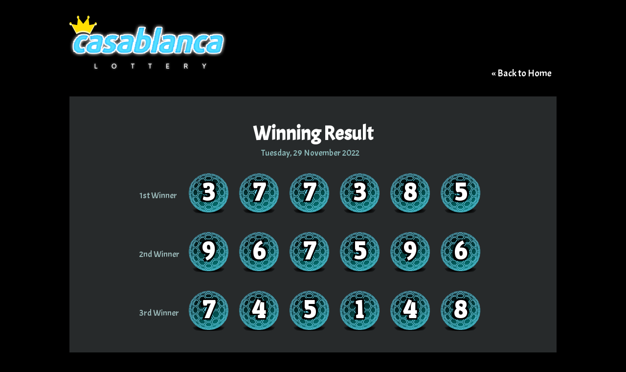

--- FILE ---
content_type: text/html; charset=UTF-8
request_url: http://www.casablanca-lottery.net/view/detail/2996
body_size: 2584
content:
<!doctype html>
<!--[if IE 8 ]><html class="ie ie8" lang="en"> <![endif]-->
<!--[if (gte IE 9)|!(IE)]><html lang="en" class="no-js"> <![endif]-->
<html>
<meta http-equiv="Content-Type" content="text/html; charset=UTF-8" />
<head><title>Casablanca Lottery Results</title>
<link href="" rel="shortcut icon" type="image/png" />
<SCRIPT LANGUAGE="JavaScript">

<!-- Begin
function popUp(URL) {
day = new Date();
id = day.getTime();
eval("page" + id + " = window.open(URL, '" + id + "', 'toolbar=0,scrollbars=1,location=0,statusbar=0,menubar=0,resizable=0,width=600,height=700,left = 212,top = 50');");
}

function popUpx(URL) {
day = new Date();
id = day.getTime();
eval("page" + id + " = window.open(URL, '" + id + "', 'toolbar=0,scrollbars=1,location=0,statusbar=0,menubar=0,resizable=0,width=950,height=570,left = 30,top = 60');");
}
// End -->
</script>
<script language="Javascript">
function checkz() {
	if (document.s.nama.value.length<=1) {
		alert("Please fill your name");
		document.s.nama.focus();
	}else if (document.s.isi.value.length<=1) {
		alert("Please fill your comment");
		document.s.isi.focus();
	}
	else if (document.s.email.value.length<=1) {
		alert("Please fill your email");
		document.s.email.focus();
	}
	else {
		return true;
	}

return false;
}
</script>
<script type="text/javascript" src="http://www.casablanca-lottery.net/assets/js/jquery-1.7.1.min.js"></script>
<script type="text/javascript" src="http://www.casablanca-lottery.net/assets/js/jquery-ui-1.8.18.custom.min.js"></script>
<link href="http://www.casablanca-lottery.net/assets/themes/Casablanca/my.css?ver=3" rel="stylesheet" type="text/css" />

<link href="http://www.casablanca-lottery.net/assets/themes/Casablanca/datepicker/jquery.datepick.css" rel="stylesheet" type="text/css" />
<link href="http://www.casablanca-lottery.net/assets/themes/Casablanca/datepicker/customblue.css" rel="stylesheet" type="text/css" />
<script type="text/javascript" src="http://www.casablanca-lottery.net/assets/themes/Casablanca/datepicker/jquery.plugin.min.js"></script>
<script type="text/javascript" src="http://www.casablanca-lottery.net/assets/themes/Casablanca/datepicker/jquery.datepick.min.js"></script>
<script type="text/javascript" src="http://www.casablanca-lottery.net/assets/themes/Casablanca/js/jquery.countdown.min.js"></script>

<link href="https://fonts.googleapis.com/css?family=Acme" rel="stylesheet">
<link href="https://fonts.googleapis.com/css?family=Patua+One" rel="stylesheet">

<style>
	.container{
		margin: 0 auto;
		width: 996px;
	}
</style>

</head>
<body>
<style>
	.side-ads{
		width: 160px;
		background: none;
		height: 400px;
		position: fixed;
		top:50%;
		left:50%;
		z-index: 2;
		margin-top: -200px;
	}
	.side-ads img{
		margin-bottom: 10px;
	}
	.left-ads{
		margin-left: -625px;
	}
	.right-ads{
		margin-left:464px;
	}
</style>
<div class="side-ads left-ads">
	</div>
<div class="side-ads right-ads">
	</div>
<div class="container">
	<table width=100% bgcolor=#FFFFFF  cellspacing=0 cellpadding=0 class="hk-header">
		<tr>
			<td width=75%>
				
			</td>
		</tr>
	</table>
	<div class="banner">
		<a class="navbar-brand" href="http://www.casablanca-lottery.net/" title="Casablanca Lottery Results || Lottery">
							<img src="/assets/images/media/casablanca-logo.png" />
						<!--<img class="logoheader" src="http://www.casablanca-lottery.net/assets/themes/Casablanca/images/logo_.png" style="display:none;"/>-->
		</a>
	</div>
	<header id="layout-header">
		<div id="header">
			<!--<div class="navigation">
				<nav>
					<ul class="sf-menu">
								<li id="menu_9">
			
										<a href="http://www.casablanca-lottery.net/"><span><span class=main-menu>Home</span></span></a>								</li>
		<li id="menu_9">
			
										<a href="http://www.casablanca-lottery.net/halaman/form/result"><span>Results</span></a>								</li>
		<li id="menu_9">
			
										<a href="http://www.casablanca-lottery.net/#"><span><span class=openlive>Live Draw</span></span></a>								</li>
		<li id="menu_9">
			
										<a href="http://www.casablanca-lottery.net/halaman/form/contact"><span>Contact</span></a>								</li>
		<li id="menu_9">
			
										<a href="http://www.casablanca-lottery.net/halaman/form/about"><span>About</span></a>								</li>
	<script type="text/javascript">
		$(document).ready(function(){
			$('a[href="http://www.casablanca-lottery.net/#"]').click(function(){
				return false;
			});
			$('.menu.sf-menu').attr('title',5);
			
		});
	</script>
						</ul>
				</nav>
			</div>-->
		</div>
	</header>
	<div class="span-24">
			</div>
	<div class="span-24" id="mld_mainContent">
		<table width="100%">
			<tr>
								<td class="sidebar" id="SidebarLeft" style="max-width: 200px">
					<ul class='contentsidebar' id='Widget-8'></ul>				</td>
								<td id="mld_centerContent" style="padding:0; padding-left:10px; ">
					<style>
	a.ui{
		top:-68px;
	}
</style>
<a style="" href="http://www.casablanca-lottery.net/" class="ui"> « Back to Home</a>
<div class="header-text m p-t-lg">
	<div class="header-text-title">
		Winning Result
	</div>
</div>
<div id="topMenu" style="width:960px; display:block;">
	<div class="main-content">
		<div class="row">
			<div class="clear"></div>
		</div>
		<table cellpadding="0" cellspacing="0" width="100%" style="margin-top:5px">
			<tbody>
								<div class="text-center date-front">
					<strong>
						<p class="text-white text-center">Tuesday, 29 November 2022</p>
					<strong>
				</div>
				<tr bgcolor="" onmouseout="this.style.backgroundColor=''" onmouseover="this.style.backgroundColor=''" style="">
					<!--<td align="center" width="3%">
						<font color="black" face="tahoma" size="2"><b>1</b></font></td>
					<td align="center" width="8%">
						<font color="black" face="tahoma" size="2"><b></b></font></td>-->
					<td colspan="2" align="center" onmouseout="window.status=' ';return true;" onmouseover="window.status='Click For 25-03-2016  Details';return true;" style="cursor:pointer;padding-top: 10px;padding-bottom: 20px;" title="See Details" width="8%">
						<!--findme-->
												<table class="table table-striped detailnumber" cellspacing=0>
							<!-- <thead>
								<tr><td>Tue, 29 Nov 2022  </td></tr>
							</thead> -->
							<tbody>
								<tr><td class="ftname">1st Winner</td><td><div class="pools">3</div> <div class="pools">7</div> <div class="pools">7</div> <div class="pools">3</div> <div class="pools">8</div> <div class="pools">5</div> </td></tr><tr><td class="ftname">2nd Winner</td><td><div class="pools">9</div> <div class="pools">6</div> <div class="pools">7</div> <div class="pools">5</div> <div class="pools">9</div> <div class="pools">6</div> </td></tr><tr><td class="ftname">3rd Winner</td><td><div class="pools">7</div> <div class="pools">4</div> <div class="pools">5</div> <div class="pools">1</div> <div class="pools">4</div> <div class="pools">8</div> </td></tr>							</tbody>
						</table>
					</td>
				</tr>
				<tr bgcolor="" onmouseout="this.style.backgroundColor=''" onmouseover="this.style.backgroundColor=''" style="display:none;">
					<td style="padding-left:28px;">
						<table class="table table-striped detailnumber detailpool" style="width:430px">
							<thead>
								<tr class="prizetitle"><td>Starter Prizes</td></tr>
							</thead>
							<tbody>
								
																
							</tbody>
						</table>
					</td>
					<td>
						<table class="table table-striped detailnumber detailpool" style="width:430px">
							<thead>
								<tr class="prizetitle"><td>Consolation Prizes</td></tr>
							</thead>
							<tbody>
								
															</tbody>
						</table>
					</td>
				</tr>
					<!--
					<td align="center" width="5%">
						<font color="black" face="tahoma" size="2"><b>1</b></font></td>-->
			</tbody>
		</table>
		<div class="clearfix"></div>
	</div>
	<div class="clear"></div>
</div>
									</td>
							</tr>
		</table>
	</div>
	<div class="span-24">
			</div>

<!-- Start Footer -->

<!-- End Footer -->

</div>
<footer>
	
</footer>
<script>
	$('.openlive').click(function(){
		window.open('http://www.casablanca-lottery.net/api/livedraw/LiveDrawContent',"livedraw","width=1100,height=400")
		//window.open('http://www.casablanca-lottery.net/api/livedraw',"livedraw","width=1100,height=400")
		return false;
	});
	
	$('a[href="http://www.casablanca-lottery.net/view/detail/2996"]').parents('th').addClass('current active');
	$('.datepicker').datepick({
		dateFormat: 'yyyy-mm-dd'
	});
	var num = 1;
	function randomize(){
		var nownum = num == 9 ? 0 : num+1;
		$('.randomize').html(nownum);
		num = nownum;
	}
	setInterval(randomize,50);
</script>
</body>
</html>


--- FILE ---
content_type: text/css
request_url: http://www.casablanca-lottery.net/assets/themes/Casablanca/my.css?ver=3
body_size: 3578
content:
@font-face {
    font-family: 'digital-7';
    src: url(digital-7/digital-7.ttf);
}
html {
    font-size: 1.1em;
    line-height: 1.4;
}
body {
	color: #fff;
	font-family: 'Acme', sans-serif;
	margin: 0px;
	background: #000;
}
table.form{
	width: 100%;
}
table.form .form-control{
	margin-bottom: 4px;
}

#SidebarLeft{
	max-width: 100px !important;
	display: none;
}

ul{
	padding: 0;
}


h2:after {
    content: "\A";
	border-style: solid;
	border-width: 53px 40px 10px 0;
	border-color: #077572 transparent transparent #077572;
	position: absolute;
	right: -40px;
	top: 0px;
}

h2{
	display: inline-block;
	position: relative;
	background: #077572;
	width: 47%;
	padding: 5px 0px 5px 10px;
	font-weight: normal;
	font-style: italic;
	font-size: 30px;
	margin-bottom: 0px;
	margin-top: 0px;
}

ul li {
	list-style: none outside none;
}

.menu th{
	background : url('images/navtab2.gif') repeat scroll 0 0 rgba(0,0,0,0);
}

.menu th.current{
	background : url('images/navtab1.gif') repeat scroll 0 0 rgba(0,0,0,0);
}

.topmenu th.current{
	background : url('images/yes.gif') repeat scroll 0 0 rgba(0,0,0,0);
}

#breadcrumb{
	display: none;
}

.thistory  th {
	background: red; /* For browsers that do not support gradients */    
    background: -webkit-linear-gradient(left, #007C7E , #78B3BB); /* For Safari 5.1 to 6.0 */
    background: -o-linear-gradient(right, #007C7E , #78B3BB); /* For Opera 11.1 to 12.0 */
    background: -moz-linear-gradient(right, #007C7E , #78B3BB); /* For Firefox 3.6 to 15 */
    background: linear-gradient(to right, #007C7E , #78B3BB); /* Standard syntax (must be last) */
	border-radius: 0px 5px 0px 0px;
	color: #32412d;
	font-size: 20px;
	padding: 7px;
	font-weight: normal;
	
}

.remaining, #mld_mainContent, .livedrawer, .mld-container{
	/* border-radius: 20px 20px 0px 0px; */
	background: #272a2b;
	margin-bottom: 0px;
	padding-bottom:10px;
	margin-top: -8px;
	/* border: 1px solid #036262; */
}
.remaining.halaman{
	padding:20px;
}

.remaining .pools, .detailnumber .pools{
	font-size:50px;
	width: 85px;
	height: 90px;
}

.livedrawer{
	padding-bottom: 0px;
	margin: 90px 0px 20px;
	padding-top: 10px;
}
#mld_centerContent{
	padding-left:0px !important;
}
.pools {
	color: #FFF;
	background: url('images/bg-numbercasablanca.png') no-repeat scroll center 0 / 95%;
	border-radius: 100px;
	padding-top: 0px;
	height: 140px;
	width: 140px;
	display: inline-block;
	text-align: center;
	font-size: 90px;
	font-weight: bold;
	margin-left: 15px;
	line-height: 1.5;
	font-family: 'Patua One', cursive;
	text-shadow:2px 3px 0px #000000,4px -3px 0px #000000,-3px -3px 0px #000000,-5px 3px 0px #000000;
}
.result .pools{
	padding-top: 0px;
	margin: 20px 0px;
	height: 33px;
	width: 33px;
	font-size: 20px;
	font-weight: bolder;
}
.result .date{
	font-weight:normal;
	padding:0px;
	position: relative;
	top: 0;
	left: 0;
	color: #ffde00;
	font-size:17px;
}
.result .date p{
	font-size:18px;
}
.tbody {
	color: #54555C;
}

.remaintime {
	background: #000;
	color: #fff;
	text-align: center;
	font-size: 15px;
	font-weight: lighter;
	position: relative;
	padding: 5px;
	text-transform: capitalize;
	line-height: 0.8;
	display: inline-block;
	float: left;
	margin: 10px 0px 20px;
}

.remaining .date p {
    color: #da2506;
}

.remaintime p {
	color: #68cbe3;
	display: inline-block;
	font-size: 30px;
	margin-top: 0px;
	padding-right: 0px;
	margin-bottom: 0px;
	margin-right: 10px;
	margin-left: 14px;
	position: relative;
	top: 5px;
	width:120px;
}

.thistory > tbody {
  background: #b9c5d3 none repeat scroll 0 0;
}

.thistory form {
  padding: 15px 10px;
  text-align: right;
  color: #007c7e;
}

.thistory form input{
	margin-top: 5px;
	margin-bottom: 5px;
	text-align: right;
}

.ui {
	border-radius: 0;
	padding: 5px 8px;
	color: #fff;
	cursor: pointer;
	border: none;
	text-align: center;
	font-size: 20px;
	position: relative;
	background: rgba(0,0,0,0.75);
}

.button-search{
	width: 33px;
	background: none;
	padding: 0px;
	position: relative;
	top: -2px;
	display: inline-block;
	height: 40px;
	z-index: 3;
}

.button-search img{
	width: 25px;
	z-index: 1;
}

.thistory .thead{
	display: none;
}

.thistory .tbody{
	background: none;
}

.thistory .tbody .date{
	padding: 3.7px 10px;
}

.thistory .tbody .date p{
	font-size: 15px;
}

.thistory .tbody .pools {
	
}

.box-number{
	margin-left: -42px;
	margin-top: -70px;
	position: absolute;
}

.date-filter{
	text-align: right;
	color: #fff;
	float:right;
	width: 250px;
	background: rgba(0, 0, 0, 0);
	height: 42px;
	right: 0px;
	position: relative;
	/* border-top: 0px solid #036262; */
	/* border-right: 1px solid #036262; */
	/* border-bottom: 1px solid #036262; */
	/* border-left: 1px solid #036262; */
	padding: 4px 10px;
	/* border-radius: 0px 0px 35px 35px; */
	margin-bottom: 30px;
}
a.ui{
	text-decoration: none;
	position: relative;
	/* top: -55px; */
	float: right;
}
.date-holder{
	text-align: center;
	font-size:36px;
	color: #fff;
	display:block;
	margin: 0px;
	padding-top: 30px;
	font-weight: bold;
}
.timer-countdown{
}

.blink {
  animation: blinker 1s linear infinite;
}

@keyframes blinker {	
  15% { opacity: 1; }
  50% { opacity: 0; }
  85% { opacity: 1; }
}
.livedrawer .openlive{
	display: none;
}


.pagination {
  margin-left: 30px;
  margin-top: 30px;
  font-size:1em;
}
.pagination .pages{
	
}
.pagination > a, .pagination > span {
    position: relative;
    padding: 6px 12px;
    line-height: 1.42857143;
    text-decoration: none;
    color: #065f62;
    background-color: #ffffff;
    border: 1px solid #dddddd;
    border-top-color: rgb(221, 221, 221);
    border-right-color: rgb(221, 221, 221);
    border-bottom-color: rgb(221, 221, 221);
    border-left-color: rgb(221, 221, 221);
    margin-left: -1px;
    font-weight:normal;
}

.pagination span:first-child {
    border-top-left-radius: 5px;
    border-bottom-left-radius: 5px;
}
.pagination span.current.ui-btn-active{
	background-color: #93edf0;
}
.pagination a:last-child {
    border-top-right-radius: 5px;
    border-bottom-right-radius: 5px;
}
.pagination span:last-child {
    border-top-right-radius: 5px;
    border-bottom-right-radius: 5px;
}
.pagination a:hover{
	background-color: #2e959f;
}
.banner{
	position: relative;
	margin:10px 0px;
	top: 22px;
}
.banner .navbar-brand{
}
.banner a{
}
.logoheader{
	margin-top: 40px;
	margin-right: 15px;
}
#layout-header {
    display: table;
    margin: 0 auto;
	width: 996px;
}
.container #layout-header #header {
	position: relative;
}
#layout-header .login {
    float: right;
    margin-top: 14px;
    position: relative;
    z-index: 1;
}
#layout-header .navigation {
	clear:both;
    float: right;
    position: relative;
	margin-top:13px;
}
#layout-header .navigation ul.sf-menu li {
    float: left;
    padding-left: 30px;
    text-transform: uppercase;
}
#layout-header .navigation ul.sf-menu {
    list-style-type: none;
    padding: 0;
}
#layout-header .navigation ul.sf-menu li a span.main-menu, #layout-header .navigation ul.sf-menu:first-child li:first-child a{
    color: white;
}
#layout-header .navigation ul.sf-menu li a span.openlive{
    color: #ff0000;
}
#layout-header .navigation ul.sf-menu li a{
    /* color: #00ffb7; */
    color: #a4e6cb;
    text-decoration: none;
    -webkit-transition: color 0.4s;
    transition: color 0.4s;
}
#layout-header .navigation ul.sf-menu li a:hover{color: white;}
#topMenu {
    margin: 0 10px 20px;
    display: table;
    width: 970px;
    padding-top: 0px;
}
hr {
    display: block;
    height: 1px;
    border: 0;
        border-top-width: 0px;
        border-top-style: none;
        border-top-color: currentcolor;
    border-top: 1px solid #ccc;
    margin: 1em 0;
    padding: 0;
}
a.ribbon-btn:hover{
	color:#a2dfee;
}
.ribbon-btn {
	/* margin-bottom: 10px; */
	color:#fff;
	font-weight: lighter;
	text-align: center;
	font-size: 25px;
	font-family: 'Patua One', cursive;
}
.view-more{
	background: rgba(38, 38, 38, 0);
	/*transform:rotate(90deg);*/
	height:20px;
	float:left;
	padding: 10px 10px 20px;
	/* border-radius: 0px 0px 35px 35px; */
	/* border-top: 0px solid #036262; */
	/* border-right: 1px solid #036262; */
	/* border-bottom: 1px solid #036262; */
	/* border-left: 1px solid #036262; */
}
a {
    text-decoration: none;
    color: #ffffff;
}
a:hover{
	color:#a2dfee;
}
*::-moz-selection {
    background: #b3d4fc;
    text-shadow: none;
}
element {
    cursor: pointer;
}
.bonus{
    background: url('images/bonus_button.png') no-repeat;
    width: 450px;
    height: 288px;
	margin-left: 170px;
	margin-top: 20px;
}
.main-games-banner{
	background: url('images/top-banner.jpg') no-repeat 100% 100%;
	height:200px;
}
.p-t-lg {
    padding-top: 20px;
    padding-bottom: 10px;
}
.header-text .header-text-title {
    color: #fff;
    font-size: 40px;
    line-height: 33px;
    text-transform: capitalize;
    text-align: center;
    font-weight: bold;
}
.text-center {
    text-align: center;
}
.text-white {
    font-weight: lighter;
    padding: 0px;
    color: #8cb9b9;
    margin: 0px;
}

.navbar-brand img{
}

/* homepage */
.p-lg {
    padding: 30px;
}
#lblSeoText {
    padding: 0 8px;
    display: block;
}
#lblSeoText h2 {
    color: #fff;
    font-size: 18px;
    font-weight: bold;
    margin: 20px 0;
}
p span#lblSeoText{
    font-size: 13px;
	font-weight:normal;
}

.remaining p {
	font-weight: lighter;
}
.m-sm {
    margin: 10px;
}
img{
    vertical-align: middle;
}
.date-front{
}
.pool-detail{
	display:inline-block;
	padding:0 2px;
	font-size: 20px;
}
.prizeline{
	border-top:1px solid #fff;
	padding:5px 0px;
}
.prizetitle{
	font-size:15px;
	text-align:center;
	font-weight:bolder;
}
.prizetitle td{
	padding:20px 0;
	font-size: 17px;
}
.resultline td{
	/*border-top: 1.5px solid rgb(39, 52, 53);*/
	border-top: 1.5px solid #000;
}
.result{
	margin-left:4px;
}
.contact-information{
    padding: 10px 40px 0px 40px;
}
.contact-information h3, .content-text h3{
    color: #fff;
    font-weight: bold;
    font-size: 14px;
}
.halaman .content-text {
    color: #979ba9;
    padding: 10px;
    font-size: 14px;
	padding: 0 20px;
}
.halaman .content-text .title{
    color: #f9e4af;
    font-size: 18px;
    font-weight: bold;
}
.live-help {
    float: right;
    width: 314px;
}
footer{
	margin:20px 0 50px 0;
	color: #bbbbbe;
	text-align: center;
	font-size: 12px;
}

.timeresult{
	display:none;
}

.header-text{
	clear: both;
	/* background: rgba(0,0,0,0.5) */
}

.openlive{
	/* background: #dadada; */
	position: relative;
	display: inline-block;
	color: #000;
	/* font-size: 21px; */
	padding: 10px 10px;
	font-weight: bolder;
	line-height: 1;
	/* border: 2px solid rgba(255, 255, 255, 0); */
	/* border-radius: 10px; */
	top: 15px;
	float: left;
	left: 50px;
	font-family: 'Patua One', cursive;
}
.openlive:hover{
	color:#000;
}
.openlive div{
	display:inline-block;
}

.openlive span{
	font-size: 27px;
}
.openlive .livepane:before{
	content: "\2771";
	color:#fff;
	/*content: url('images/Icon-arrow-right-white.png');*/
}
.livepane {
	padding: 10px 12px;
	background: #7a7e80;
	border-radius: 0px 10px 10px 0px;
}
.livetext {
	background: #dadcdd;
	padding: 10px;
	border-radius: 10px 0px 0px 10px;
}
.list-view{
	background: rgba(0,0,0,0.75);
	margin-top: 15px;
	padding: 15px;
}
.date{
	position: relative;
	top: 15px;
	right: 15px;
}

.date p{
	font-style: italic;
	color: #fff;
	font-weight: bold;
	font-size: 22px;
}

.detailnumber td{
	padding-top:15px;
	padding-bottom: 15px;
	/* border-bottom: 3px solid #0e405c; */
}

h3{
	font-size: 45px;
	text-align: center;
	padding-top: 25px;
	font-weight: bolder;
	color: #ffffff;
	margin-bottom: 0px;
	margin: 0px;
}

.remaining .remaintime{
	background: none;
	position:relative;
	left:auto;
	top: 0px;	
}
.remaintext{
	font-size: 20px;
	display: block;
	color: #fff;
	padding: 11px;
}
.date-filter input{
	font-size: 20px;
	text-align: -webkit-auto;
	background: rgba(38, 38, 38, 0);
	display: inline-block;
	border: medium none;
	padding: 10px 20px;
	width: 165px;
	color: #ffffff;
	font-family: 'Patua One', cursive;
	/* text-shadow: 2px 2px 2px #000000; */
}
.ftname{
	color: #9bb9b9;
}
.remaining.resultpage, #mld_mainContent, .mld-container{
	margin-top:20px;
	/* background: #000; */
}
p.date-holder.date-result {
	font-size: 1.1em;
	font-weight: lighter;
	padding-top: 0px;
	margin-bottom: 45px;
}
.livedrawer .remaintime {
	position: relative;
	margin-top: -170px;
	margin-right: -16px;
}
.banner-pools{
	padding: 150px 10px 50px;
	cursor:pointer;
	background: url('images/casablanca-banner.jpg') no-repeat scroll center 0 / 100% 100% #000;
}
::-webkit-input-placeholder { /* Chrome/Opera/Safari */
  color: #FFF;
}
::-moz-placeholder { /* Firefox 19+ */
  color: #FFF;
  opacity:1;
}
:-ms-input-placeholder { /* IE 10+ */
  color: #FFF;
  opacity:1;
}
:-moz-placeholder { /* Firefox 18- */
  color: #FFF;
  opacity:1;
}
.remaining.resultpage, #mld_mainContent{
	margin-top:65px;
}

--- FILE ---
content_type: text/css
request_url: http://www.casablanca-lottery.net/assets/themes/Casablanca/datepicker/customblue.css
body_size: 1029
content:
/* Flora style sheet for jQuery Datepicker v5.0.1. */
.datepick {
	background-color: #63c1c5;
	color: #000;
	border: 1px solid #05687f;
	border-radius: 0.25em;
	-moz-border-radius: 0.25em;
	-webkit-border-radius: 0.25em;
	font-family: Arial,Helvetica,Sans-serif;
	font-size: 90%;
}
.datepick-rtl {
	direction: rtl;
}
.datepick-popup {
	z-index: 1000;
}
.datepick-disable {
	position: absolute;
	z-index: 100;
	background-color: white;
	opacity: 0.5;
	filter: alpha(opacity=50);
}
.datepick a {
	color: #000;
	text-decoration: none;
}
.datepick a.datepick-disabled {
	color: #888;
	cursor: auto;
}
.datepick button {
    margin: 0.25em;
    padding: 0.125em 0em;
    background-color: #ebdef4;
    border: none;
    border-radius: 0.25em;
    -moz-border-radius: 0.25em;
    -webkit-border-radius: 0.25em;
    font-weight: bold;
}
.datepick-nav, .datepick-ctrl {
	float: left;
	width: 100%;
	background-color: #63c1c5;
	color: #fff;
	font-size: 90%;
	font-weight: bold;
}
.datepick-ctrl {
	background-color: #63c1c5;
}
.datepick-cmd {
	width: 30%;
}
.datepick-cmd:hover {
	background-color: #226668;
	color:#fff;
}
.datepick-ctrl .datepick-cmd:hover {
	background-color: #226668;
}
.datepick-cmd-prevJump, .datepick-cmd-nextJump {
	width: 8%;
}
a.datepick-cmd {
	height: 1.5em;
}
button.datepick-cmd {
	text-align: center;
}
.datepick-cmd-prev, .datepick-cmd-prevJump, .datepick-cmd-clear {
	float: left;
	padding-left: 2%;
}
.datepick-cmd-current, .datepick-cmd-today {
	float: left;
	width: 35%;
	text-align: center;
}
.datepick-cmd-next, .datepick-cmd-nextJump, .datepick-cmd-close {
	float: right;
	padding-right: 2%;
	text-align: right;
}
.datepick-rtl .datepick-cmd-prev, .datepick-rtl .datepick-cmd-prevJump,
.datepick-rtl .datepick-cmd-clear {
	float: right;
	padding-left: 0%;
	padding-right: 2%;
	text-align: right;
}
.datepick-rtl .datepick-cmd-current, .datepick-rtl .datepick-cmd-today {
	float: right;
}
.datepick-rtl .datepick-cmd-next, .datepick-rtl .datepick-cmd-nextJump,
.datepick-rtl .datepick-cmd-close {
	float: left;
	padding-left: 2%;
	padding-right: 0%;
	text-align: left;
}
.datepick-month-nav {
	float: left;
	background-color: #b1db87;
	text-align: center;
}
.datepick-month-nav div {
	float: left;
	width: 12.5%;
	margin: 1%;
	padding: 1%;
}
.datepick-month-nav span {
	color: #888;
}
.datepick-month-row {
	clear: left;
}
.datepick-month {
	float: left;
	width: 15em;
	/* border: 1px solid rgb(222, 197, 248); */
	text-align: center;
}
.datepick-month-header, .datepick-month-header select, .datepick-month-header input {
	height: 1.5em;
	background-color: #05687f;
	color: #fff;
	font-weight: bold;
}
.datepick-month-header select, .datepick-month-header input {
	height: 1.4em;
	border: none;
}
.datepick-month-header input {
	position: absolute;
	display: none;
}
.datepick-month table {
	width: 100%;
	border-collapse: collapse;
}
.datepick-month thead {
	border-bottom: 1px solid #aaa;
}
.datepick-month th, .datepick-month td {
	margin: 0em;
	padding: 0em;
	font-weight: normal;
	text-align: center;
}
.datepick-month th {
	border: 1px solid #b1db87;
}
.datepick-month th, .datepick-month th a {
	background-color: #10b5b5;
	color: #000;
	border: 1px solid #05687f;
}
.datepick-month td {
	background-color: #eeeeee;
	color: #666;
	/* border: 1px solid #b1db87; */
}
.datepick-month td.datepick-week * {
	background-color: #b1db87;
	color: #666;
	border: none;
}
.datepick-month a {
	display: block;
	width: 100%;
	padding: 0.125em 0em;
	text-decoration: none;
}
.datepick-month span {
	display: block;
	width: 100%;
	padding: 0.125em 0em;
}
.datepick-month td span {
	color: #888;
}
.datepick-month td .datepick-other-month {
	background-color: #e4f6f6;
}
.datepick-month td .datepick-weekend {
	background-color: #a5d3d3;
}
.datepick-month td .datepick-today {
	color: #fff;
	background-color: #226668;
}
.datepick-month td .datepick-highlight {
	background-color: #226668;
	color:#fff;
}
.datepick-month td .datepick-selected {
	background-color: #226668;
	color: #fff;
}
.datepick-status {
	clear: both;
	background-color: #b1db87;
	text-align: center;
}
.datepick-clear-fix {
	clear: both;
}
